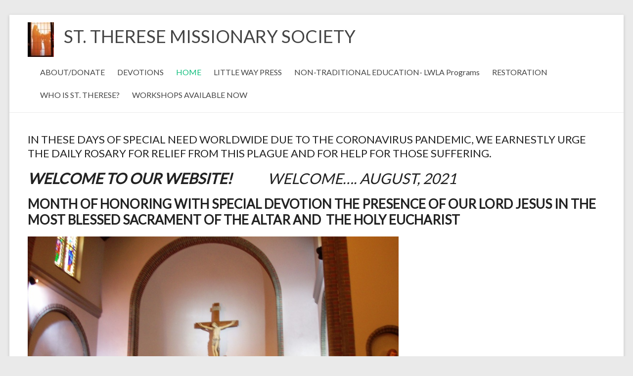

--- FILE ---
content_type: text/html; charset=UTF-8
request_url: http://www.sttheresemissionarysociety.org/
body_size: 10318
content:
<!DOCTYPE html>
<!--[if IE 7]>
<html class="ie ie7" lang="en-US">
<![endif]-->
<!--[if IE 8]>
<html class="ie ie8" lang="en-US">
<![endif]-->
<!--[if !(IE 7) & !(IE 8)]><!-->
<html lang="en-US">
<!--<![endif]-->
<head>
<meta charset="UTF-8" />
<meta name="viewport" content="width=device-width, initial-scale=1">
<link rel="profile" href="http://gmpg.org/xfn/11" />
<link rel="pingback" href="http://www.sttheresemissionarysociety.org/xmlrpc.php" />
<title>ST. THERESE MISSIONARY SOCIETY</title>
<meta name='robots' content='max-image-preview:large' />
<link rel='dns-prefetch' href='//stats.wp.com' />
<link rel='dns-prefetch' href='//fonts.googleapis.com' />
<link rel='dns-prefetch' href='//v0.wordpress.com' />
<link rel="alternate" type="application/rss+xml" title="ST. THERESE MISSIONARY SOCIETY &raquo; Feed" href="http://www.sttheresemissionarysociety.org/feed/" />
<link rel="alternate" type="application/rss+xml" title="ST. THERESE MISSIONARY SOCIETY &raquo; Comments Feed" href="http://www.sttheresemissionarysociety.org/comments/feed/" />
<link rel="alternate" type="application/rss+xml" title="ST. THERESE MISSIONARY SOCIETY &raquo; HOME Comments Feed" href="http://www.sttheresemissionarysociety.org/welcome/feed/" />
<link rel="alternate" title="oEmbed (JSON)" type="application/json+oembed" href="http://www.sttheresemissionarysociety.org/wp-json/oembed/1.0/embed?url=http%3A%2F%2Fwww.sttheresemissionarysociety.org%2F" />
<link rel="alternate" title="oEmbed (XML)" type="text/xml+oembed" href="http://www.sttheresemissionarysociety.org/wp-json/oembed/1.0/embed?url=http%3A%2F%2Fwww.sttheresemissionarysociety.org%2F&#038;format=xml" />
<style id='wp-img-auto-sizes-contain-inline-css' type='text/css'>
img:is([sizes=auto i],[sizes^="auto," i]){contain-intrinsic-size:3000px 1500px}
/*# sourceURL=wp-img-auto-sizes-contain-inline-css */
</style>
<style id='wp-emoji-styles-inline-css' type='text/css'>

	img.wp-smiley, img.emoji {
		display: inline !important;
		border: none !important;
		box-shadow: none !important;
		height: 1em !important;
		width: 1em !important;
		margin: 0 0.07em !important;
		vertical-align: -0.1em !important;
		background: none !important;
		padding: 0 !important;
	}
/*# sourceURL=wp-emoji-styles-inline-css */
</style>
<style id='wp-block-library-inline-css' type='text/css'>
:root{--wp-block-synced-color:#7a00df;--wp-block-synced-color--rgb:122,0,223;--wp-bound-block-color:var(--wp-block-synced-color);--wp-editor-canvas-background:#ddd;--wp-admin-theme-color:#007cba;--wp-admin-theme-color--rgb:0,124,186;--wp-admin-theme-color-darker-10:#006ba1;--wp-admin-theme-color-darker-10--rgb:0,107,160.5;--wp-admin-theme-color-darker-20:#005a87;--wp-admin-theme-color-darker-20--rgb:0,90,135;--wp-admin-border-width-focus:2px}@media (min-resolution:192dpi){:root{--wp-admin-border-width-focus:1.5px}}.wp-element-button{cursor:pointer}:root .has-very-light-gray-background-color{background-color:#eee}:root .has-very-dark-gray-background-color{background-color:#313131}:root .has-very-light-gray-color{color:#eee}:root .has-very-dark-gray-color{color:#313131}:root .has-vivid-green-cyan-to-vivid-cyan-blue-gradient-background{background:linear-gradient(135deg,#00d084,#0693e3)}:root .has-purple-crush-gradient-background{background:linear-gradient(135deg,#34e2e4,#4721fb 50%,#ab1dfe)}:root .has-hazy-dawn-gradient-background{background:linear-gradient(135deg,#faaca8,#dad0ec)}:root .has-subdued-olive-gradient-background{background:linear-gradient(135deg,#fafae1,#67a671)}:root .has-atomic-cream-gradient-background{background:linear-gradient(135deg,#fdd79a,#004a59)}:root .has-nightshade-gradient-background{background:linear-gradient(135deg,#330968,#31cdcf)}:root .has-midnight-gradient-background{background:linear-gradient(135deg,#020381,#2874fc)}:root{--wp--preset--font-size--normal:16px;--wp--preset--font-size--huge:42px}.has-regular-font-size{font-size:1em}.has-larger-font-size{font-size:2.625em}.has-normal-font-size{font-size:var(--wp--preset--font-size--normal)}.has-huge-font-size{font-size:var(--wp--preset--font-size--huge)}.has-text-align-center{text-align:center}.has-text-align-left{text-align:left}.has-text-align-right{text-align:right}.has-fit-text{white-space:nowrap!important}#end-resizable-editor-section{display:none}.aligncenter{clear:both}.items-justified-left{justify-content:flex-start}.items-justified-center{justify-content:center}.items-justified-right{justify-content:flex-end}.items-justified-space-between{justify-content:space-between}.screen-reader-text{border:0;clip-path:inset(50%);height:1px;margin:-1px;overflow:hidden;padding:0;position:absolute;width:1px;word-wrap:normal!important}.screen-reader-text:focus{background-color:#ddd;clip-path:none;color:#444;display:block;font-size:1em;height:auto;left:5px;line-height:normal;padding:15px 23px 14px;text-decoration:none;top:5px;width:auto;z-index:100000}html :where(.has-border-color){border-style:solid}html :where([style*=border-top-color]){border-top-style:solid}html :where([style*=border-right-color]){border-right-style:solid}html :where([style*=border-bottom-color]){border-bottom-style:solid}html :where([style*=border-left-color]){border-left-style:solid}html :where([style*=border-width]){border-style:solid}html :where([style*=border-top-width]){border-top-style:solid}html :where([style*=border-right-width]){border-right-style:solid}html :where([style*=border-bottom-width]){border-bottom-style:solid}html :where([style*=border-left-width]){border-left-style:solid}html :where(img[class*=wp-image-]){height:auto;max-width:100%}:where(figure){margin:0 0 1em}html :where(.is-position-sticky){--wp-admin--admin-bar--position-offset:var(--wp-admin--admin-bar--height,0px)}@media screen and (max-width:600px){html :where(.is-position-sticky){--wp-admin--admin-bar--position-offset:0px}}

/*# sourceURL=wp-block-library-inline-css */
</style><style id='wp-block-paragraph-inline-css' type='text/css'>
.is-small-text{font-size:.875em}.is-regular-text{font-size:1em}.is-large-text{font-size:2.25em}.is-larger-text{font-size:3em}.has-drop-cap:not(:focus):first-letter{float:left;font-size:8.4em;font-style:normal;font-weight:100;line-height:.68;margin:.05em .1em 0 0;text-transform:uppercase}body.rtl .has-drop-cap:not(:focus):first-letter{float:none;margin-left:.1em}p.has-drop-cap.has-background{overflow:hidden}:root :where(p.has-background){padding:1.25em 2.375em}:where(p.has-text-color:not(.has-link-color)) a{color:inherit}p.has-text-align-left[style*="writing-mode:vertical-lr"],p.has-text-align-right[style*="writing-mode:vertical-rl"]{rotate:180deg}
/*# sourceURL=http://www.sttheresemissionarysociety.org/wp-includes/blocks/paragraph/style.min.css */
</style>
<style id='global-styles-inline-css' type='text/css'>
:root{--wp--preset--aspect-ratio--square: 1;--wp--preset--aspect-ratio--4-3: 4/3;--wp--preset--aspect-ratio--3-4: 3/4;--wp--preset--aspect-ratio--3-2: 3/2;--wp--preset--aspect-ratio--2-3: 2/3;--wp--preset--aspect-ratio--16-9: 16/9;--wp--preset--aspect-ratio--9-16: 9/16;--wp--preset--color--black: #000000;--wp--preset--color--cyan-bluish-gray: #abb8c3;--wp--preset--color--white: #ffffff;--wp--preset--color--pale-pink: #f78da7;--wp--preset--color--vivid-red: #cf2e2e;--wp--preset--color--luminous-vivid-orange: #ff6900;--wp--preset--color--luminous-vivid-amber: #fcb900;--wp--preset--color--light-green-cyan: #7bdcb5;--wp--preset--color--vivid-green-cyan: #00d084;--wp--preset--color--pale-cyan-blue: #8ed1fc;--wp--preset--color--vivid-cyan-blue: #0693e3;--wp--preset--color--vivid-purple: #9b51e0;--wp--preset--gradient--vivid-cyan-blue-to-vivid-purple: linear-gradient(135deg,rgb(6,147,227) 0%,rgb(155,81,224) 100%);--wp--preset--gradient--light-green-cyan-to-vivid-green-cyan: linear-gradient(135deg,rgb(122,220,180) 0%,rgb(0,208,130) 100%);--wp--preset--gradient--luminous-vivid-amber-to-luminous-vivid-orange: linear-gradient(135deg,rgb(252,185,0) 0%,rgb(255,105,0) 100%);--wp--preset--gradient--luminous-vivid-orange-to-vivid-red: linear-gradient(135deg,rgb(255,105,0) 0%,rgb(207,46,46) 100%);--wp--preset--gradient--very-light-gray-to-cyan-bluish-gray: linear-gradient(135deg,rgb(238,238,238) 0%,rgb(169,184,195) 100%);--wp--preset--gradient--cool-to-warm-spectrum: linear-gradient(135deg,rgb(74,234,220) 0%,rgb(151,120,209) 20%,rgb(207,42,186) 40%,rgb(238,44,130) 60%,rgb(251,105,98) 80%,rgb(254,248,76) 100%);--wp--preset--gradient--blush-light-purple: linear-gradient(135deg,rgb(255,206,236) 0%,rgb(152,150,240) 100%);--wp--preset--gradient--blush-bordeaux: linear-gradient(135deg,rgb(254,205,165) 0%,rgb(254,45,45) 50%,rgb(107,0,62) 100%);--wp--preset--gradient--luminous-dusk: linear-gradient(135deg,rgb(255,203,112) 0%,rgb(199,81,192) 50%,rgb(65,88,208) 100%);--wp--preset--gradient--pale-ocean: linear-gradient(135deg,rgb(255,245,203) 0%,rgb(182,227,212) 50%,rgb(51,167,181) 100%);--wp--preset--gradient--electric-grass: linear-gradient(135deg,rgb(202,248,128) 0%,rgb(113,206,126) 100%);--wp--preset--gradient--midnight: linear-gradient(135deg,rgb(2,3,129) 0%,rgb(40,116,252) 100%);--wp--preset--font-size--small: 13px;--wp--preset--font-size--medium: 20px;--wp--preset--font-size--large: 36px;--wp--preset--font-size--x-large: 42px;--wp--preset--spacing--20: 0.44rem;--wp--preset--spacing--30: 0.67rem;--wp--preset--spacing--40: 1rem;--wp--preset--spacing--50: 1.5rem;--wp--preset--spacing--60: 2.25rem;--wp--preset--spacing--70: 3.38rem;--wp--preset--spacing--80: 5.06rem;--wp--preset--shadow--natural: 6px 6px 9px rgba(0, 0, 0, 0.2);--wp--preset--shadow--deep: 12px 12px 50px rgba(0, 0, 0, 0.4);--wp--preset--shadow--sharp: 6px 6px 0px rgba(0, 0, 0, 0.2);--wp--preset--shadow--outlined: 6px 6px 0px -3px rgb(255, 255, 255), 6px 6px rgb(0, 0, 0);--wp--preset--shadow--crisp: 6px 6px 0px rgb(0, 0, 0);}:where(.is-layout-flex){gap: 0.5em;}:where(.is-layout-grid){gap: 0.5em;}body .is-layout-flex{display: flex;}.is-layout-flex{flex-wrap: wrap;align-items: center;}.is-layout-flex > :is(*, div){margin: 0;}body .is-layout-grid{display: grid;}.is-layout-grid > :is(*, div){margin: 0;}:where(.wp-block-columns.is-layout-flex){gap: 2em;}:where(.wp-block-columns.is-layout-grid){gap: 2em;}:where(.wp-block-post-template.is-layout-flex){gap: 1.25em;}:where(.wp-block-post-template.is-layout-grid){gap: 1.25em;}.has-black-color{color: var(--wp--preset--color--black) !important;}.has-cyan-bluish-gray-color{color: var(--wp--preset--color--cyan-bluish-gray) !important;}.has-white-color{color: var(--wp--preset--color--white) !important;}.has-pale-pink-color{color: var(--wp--preset--color--pale-pink) !important;}.has-vivid-red-color{color: var(--wp--preset--color--vivid-red) !important;}.has-luminous-vivid-orange-color{color: var(--wp--preset--color--luminous-vivid-orange) !important;}.has-luminous-vivid-amber-color{color: var(--wp--preset--color--luminous-vivid-amber) !important;}.has-light-green-cyan-color{color: var(--wp--preset--color--light-green-cyan) !important;}.has-vivid-green-cyan-color{color: var(--wp--preset--color--vivid-green-cyan) !important;}.has-pale-cyan-blue-color{color: var(--wp--preset--color--pale-cyan-blue) !important;}.has-vivid-cyan-blue-color{color: var(--wp--preset--color--vivid-cyan-blue) !important;}.has-vivid-purple-color{color: var(--wp--preset--color--vivid-purple) !important;}.has-black-background-color{background-color: var(--wp--preset--color--black) !important;}.has-cyan-bluish-gray-background-color{background-color: var(--wp--preset--color--cyan-bluish-gray) !important;}.has-white-background-color{background-color: var(--wp--preset--color--white) !important;}.has-pale-pink-background-color{background-color: var(--wp--preset--color--pale-pink) !important;}.has-vivid-red-background-color{background-color: var(--wp--preset--color--vivid-red) !important;}.has-luminous-vivid-orange-background-color{background-color: var(--wp--preset--color--luminous-vivid-orange) !important;}.has-luminous-vivid-amber-background-color{background-color: var(--wp--preset--color--luminous-vivid-amber) !important;}.has-light-green-cyan-background-color{background-color: var(--wp--preset--color--light-green-cyan) !important;}.has-vivid-green-cyan-background-color{background-color: var(--wp--preset--color--vivid-green-cyan) !important;}.has-pale-cyan-blue-background-color{background-color: var(--wp--preset--color--pale-cyan-blue) !important;}.has-vivid-cyan-blue-background-color{background-color: var(--wp--preset--color--vivid-cyan-blue) !important;}.has-vivid-purple-background-color{background-color: var(--wp--preset--color--vivid-purple) !important;}.has-black-border-color{border-color: var(--wp--preset--color--black) !important;}.has-cyan-bluish-gray-border-color{border-color: var(--wp--preset--color--cyan-bluish-gray) !important;}.has-white-border-color{border-color: var(--wp--preset--color--white) !important;}.has-pale-pink-border-color{border-color: var(--wp--preset--color--pale-pink) !important;}.has-vivid-red-border-color{border-color: var(--wp--preset--color--vivid-red) !important;}.has-luminous-vivid-orange-border-color{border-color: var(--wp--preset--color--luminous-vivid-orange) !important;}.has-luminous-vivid-amber-border-color{border-color: var(--wp--preset--color--luminous-vivid-amber) !important;}.has-light-green-cyan-border-color{border-color: var(--wp--preset--color--light-green-cyan) !important;}.has-vivid-green-cyan-border-color{border-color: var(--wp--preset--color--vivid-green-cyan) !important;}.has-pale-cyan-blue-border-color{border-color: var(--wp--preset--color--pale-cyan-blue) !important;}.has-vivid-cyan-blue-border-color{border-color: var(--wp--preset--color--vivid-cyan-blue) !important;}.has-vivid-purple-border-color{border-color: var(--wp--preset--color--vivid-purple) !important;}.has-vivid-cyan-blue-to-vivid-purple-gradient-background{background: var(--wp--preset--gradient--vivid-cyan-blue-to-vivid-purple) !important;}.has-light-green-cyan-to-vivid-green-cyan-gradient-background{background: var(--wp--preset--gradient--light-green-cyan-to-vivid-green-cyan) !important;}.has-luminous-vivid-amber-to-luminous-vivid-orange-gradient-background{background: var(--wp--preset--gradient--luminous-vivid-amber-to-luminous-vivid-orange) !important;}.has-luminous-vivid-orange-to-vivid-red-gradient-background{background: var(--wp--preset--gradient--luminous-vivid-orange-to-vivid-red) !important;}.has-very-light-gray-to-cyan-bluish-gray-gradient-background{background: var(--wp--preset--gradient--very-light-gray-to-cyan-bluish-gray) !important;}.has-cool-to-warm-spectrum-gradient-background{background: var(--wp--preset--gradient--cool-to-warm-spectrum) !important;}.has-blush-light-purple-gradient-background{background: var(--wp--preset--gradient--blush-light-purple) !important;}.has-blush-bordeaux-gradient-background{background: var(--wp--preset--gradient--blush-bordeaux) !important;}.has-luminous-dusk-gradient-background{background: var(--wp--preset--gradient--luminous-dusk) !important;}.has-pale-ocean-gradient-background{background: var(--wp--preset--gradient--pale-ocean) !important;}.has-electric-grass-gradient-background{background: var(--wp--preset--gradient--electric-grass) !important;}.has-midnight-gradient-background{background: var(--wp--preset--gradient--midnight) !important;}.has-small-font-size{font-size: var(--wp--preset--font-size--small) !important;}.has-medium-font-size{font-size: var(--wp--preset--font-size--medium) !important;}.has-large-font-size{font-size: var(--wp--preset--font-size--large) !important;}.has-x-large-font-size{font-size: var(--wp--preset--font-size--x-large) !important;}
/*# sourceURL=global-styles-inline-css */
</style>

<style id='classic-theme-styles-inline-css' type='text/css'>
/*! This file is auto-generated */
.wp-block-button__link{color:#fff;background-color:#32373c;border-radius:9999px;box-shadow:none;text-decoration:none;padding:calc(.667em + 2px) calc(1.333em + 2px);font-size:1.125em}.wp-block-file__button{background:#32373c;color:#fff;text-decoration:none}
/*# sourceURL=/wp-includes/css/classic-themes.min.css */
</style>
<link rel='stylesheet' id='spacious_style-css' href='http://www.sttheresemissionarysociety.org/wp-content/themes/spacious/style.css?ver=6.9' type='text/css' media='all' />
<link rel='stylesheet' id='spacious-genericons-css' href='http://www.sttheresemissionarysociety.org/wp-content/themes/spacious/genericons/genericons.css?ver=3.3.1' type='text/css' media='all' />
<link rel='stylesheet' id='google_fonts-css' href='//fonts.googleapis.com/css?family=Lato&#038;ver=6.9' type='text/css' media='all' />
<script type="text/javascript" src="http://www.sttheresemissionarysociety.org/wp-includes/js/jquery/jquery.min.js?ver=3.7.1" id="jquery-core-js"></script>
<script type="text/javascript" src="http://www.sttheresemissionarysociety.org/wp-includes/js/jquery/jquery-migrate.min.js?ver=3.4.1" id="jquery-migrate-js"></script>
<script type="text/javascript" src="http://www.sttheresemissionarysociety.org/wp-content/themes/spacious/js/spacious-custom.js?ver=6.9" id="spacious-custom-js"></script>
<link rel="https://api.w.org/" href="http://www.sttheresemissionarysociety.org/wp-json/" /><link rel="alternate" title="JSON" type="application/json" href="http://www.sttheresemissionarysociety.org/wp-json/wp/v2/pages/22" /><link rel="EditURI" type="application/rsd+xml" title="RSD" href="http://www.sttheresemissionarysociety.org/xmlrpc.php?rsd" />
<meta name="generator" content="WordPress 6.9" />
<link rel="canonical" href="http://www.sttheresemissionarysociety.org/" />
<link rel='shortlink' href='https://wp.me/P4rOAu-m' />
	<style>img#wpstats{display:none}</style>
		
<!-- Jetpack Open Graph Tags -->
<meta property="og:type" content="website" />
<meta property="og:title" content="ST. THERESE MISSIONARY SOCIETY" />
<meta property="og:url" content="http://www.sttheresemissionarysociety.org/" />
<meta property="og:site_name" content="ST. THERESE MISSIONARY SOCIETY" />
<meta property="og:image" content="http://www.sttheresemissionarysociety.org/wp-content/uploads/2013/10/Adoration-Conway-004-1024x768.jpg" />
<meta property="og:image:width" content="750" />
<meta property="og:image:height" content="563" />
<meta property="og:image:alt" content="" />
<meta property="og:locale" content="en_US" />
<meta name="twitter:text:title" content="HOME" />
<meta name="twitter:image" content="http://www.sttheresemissionarysociety.org/wp-content/uploads/2013/10/Adoration-Conway-004-1024x768.jpg?w=640" />
<meta name="twitter:card" content="summary_large_image" />
<meta name="twitter:description" content="Visit the post for more." />

<!-- End Jetpack Open Graph Tags -->
		<style type="text/css" id="wp-custom-css">
			#respond.comment-respond {display:none;}		</style>
		</head>

<body class="home wp-singular page-template-default page page-id-22 wp-custom-logo wp-theme-spacious no-sidebar-full-width ">
<div id="page" class="hfeed site">
		<header id="masthead" class="site-header clearfix">

		
		<div id="header-text-nav-container">
			<div class="inner-wrap">

				<div id="header-text-nav-wrap" class="clearfix">
					<div id="header-left-section">
													<div id="header-logo-image">
								
								<a href="http://www.sttheresemissionarysociety.org/" class="custom-logo-link" rel="home" aria-current="page"><img width="53" height="70" src="http://www.sttheresemissionarysociety.org/wp-content/uploads/2014/09/cropped-cropped-Shadows-002-e1469737733629-1-e1469918356799.jpg" class="custom-logo" alt="ST. THERESE MISSIONARY SOCIETY" decoding="async" /></a>							</div><!-- #header-logo-image -->
												<div id="header-text" class="">
                  							<h1 id="site-title">
								<a href="http://www.sttheresemissionarysociety.org/" title="ST. THERESE MISSIONARY SOCIETY" rel="home">ST. THERESE MISSIONARY SOCIETY</a>
							</h1>
                                    <!-- #site-description -->
						</div><!-- #header-text -->
					</div><!-- #header-left-section -->
					<div id="header-right-section">
												<nav id="site-navigation" class="main-navigation" role="navigation">
							<h3 class="menu-toggle">Menu</h3>
							<div class="menu"><ul><li class="page_item page-item-36"><a href="http://www.sttheresemissionarysociety.org/home/">ABOUT/DONATE</a></li><li class="page_item page-item-1641"><a href="http://www.sttheresemissionarysociety.org/devotions/">DEVOTIONS</a></li><li class="page_item page-item-22 current_page_item"><a href="http://www.sttheresemissionarysociety.org/" aria-current="page">HOME</a></li><li class="page_item page-item-109"><a href="http://www.sttheresemissionarysociety.org/newsletters/">LITTLE WAY PRESS</a></li><li class="page_item page-item-544"><a href="http://www.sttheresemissionarysociety.org/non-traditional-education-lwla-programs/">NON-TRADITIONAL EDUCATION- LWLA Programs</a></li><li class="page_item page-item-165"><a href="http://www.sttheresemissionarysociety.org/little-way-arts-restorations/">RESTORATION</a></li><li class="page_item page-item-879"><a href="http://www.sttheresemissionarysociety.org/horarium-contact-page/">WHO IS ST. THERESE?</a></li><li class="page_item page-item-542"><a href="http://www.sttheresemissionarysociety.org/workshops-pilot-projects/">WORKSHOPS AVAILABLE NOW</a></li></ul></div>						</nav>
			    	</div><!-- #header-right-section -->

			   </div><!-- #header-text-nav-wrap -->
			</div><!-- .inner-wrap -->
		</div><!-- #header-text-nav-container -->

		
			</header>
			<div id="main" class="clearfix">
		<div class="inner-wrap">

	
	<div id="primary">
		<div id="content" class="clearfix">
			
				
<article id="post-22" class="post-22 page type-page status-publish hentry">
		<div class="entry-content clearfix">
		<h5>IN THESE DAYS OF SPECIAL NEED WORLDWIDE DUE TO THE CORONAVIRUS PANDEMIC, WE EARNESTLY URGE THE DAILY ROSARY FOR RELIEF FROM THIS PLAGUE AND FOR HELP FOR THOSE SUFFERING.</h5>
<h1><strong><em>WELCOME TO OUR WEBSITE! </em></strong><em>           WELCOME&#8230;. AUGUST, 2021  <br /></em></h1>
<h3><strong>MONTH OF HONORING WITH SPECIAL DEVOTION THE PRESENCE OF OUR LORD JESUS IN THE MOST BLESSED SACRAMENT OF THE ALTAR AND  THE HOLY EUCHARIST</strong></h3>
<h1><a href="http://www.sttheresemissionarysociety.org/wp-content/uploads/2013/10/Adoration-Conway-004.jpg"><img fetchpriority="high" decoding="async" class="alignnone wp-image-13 size-large" src="http://www.sttheresemissionarysociety.org/wp-content/uploads/2013/10/Adoration-Conway-004-1024x768.jpg" alt="" width="750" height="563" srcset="http://www.sttheresemissionarysociety.org/wp-content/uploads/2013/10/Adoration-Conway-004-1024x768.jpg 1024w, http://www.sttheresemissionarysociety.org/wp-content/uploads/2013/10/Adoration-Conway-004-300x224.jpg 300w" sizes="(max-width: 750px) 100vw, 750px" /></a></h1>
<h3><em><strong>ADORATION OF THE MOST BLESSED SACRAMENT, ST. JOSEPH CATHOLIC CHURCH, CONWAY, ARKANSAS</strong></em></h3>
<p>&#8212;&#8212;&#8212;&#8212;&#8212;&#8212;&#8212;&#8212;&#8212;&#8212;&#8212;&#8212;&#8212;&#8212;&#8212;&#8212;&#8212;&#8212;&#8212;&#8212;&#8212;&#8212;&#8212;&#8212;&#8212;&#8212;&#8212;&#8212;&#8212;&#8212;&#8212;&#8212;&#8212;&#8212;&#8212;&#8212;&#8212;&#8212;&#8212;&#8212;&#8212;&#8212;&#8212;&#8212;&#8212;&#8212;&#8212;&#8212;&#8212;&#8212;&#8212;&#8212;&#8212;</p>
<p><a href="http://www.sttheresemissionarysociety.org/wp-content/uploads/2013/10/P1010013-1.jpg"><img decoding="async" class="wp-image-549 size-full aligncenter" src="http://www.sttheresemissionarysociety.org/wp-content/uploads/2013/10/P1010013-1.jpg" alt="OLYMPUS DIGITAL CAMERA" width="448" height="336" srcset="http://www.sttheresemissionarysociety.org/wp-content/uploads/2013/10/P1010013-1.jpg 448w, http://www.sttheresemissionarysociety.org/wp-content/uploads/2013/10/P1010013-1-300x225.jpg 300w" sizes="(max-width: 448px) 100vw, 448px" /></a></p>
<h1 style="text-align: center;"> LITTLE WAY PRESS publication:</h1>
<h2 style="text-align: center;"><em>RUNNING THE RACE&#8212; &#8220;an instruction on discernment learned &#8216;seat of the pants&#8217; style!&#8221;&#8230;  &#8220;Knowing: is a range of understanding a subject/object; Discerning: is fully understanding the answer to the question&#8211; at this point in time, what is the appropriate relationship to have with that subject/object.&#8221;</em><strong><br /></strong></h2>
<h2><span style="color: #ff0000;">VIEW OR DOWNLOAD HERE:  <a href="http://www.sttheresemissionarysociety.org/wp-content/uploads/2016/09/Running-the-Race-Book-File.pdf">Running the Race Book File</a> </span></h2>
<h3>***NOTE: 1ST 2 PAGES OF BOOK FILE ARE BLANK&#8211; BEGIN READING ON PAGE 3!</h3>
<h3>A FEW EXCERPTS FROM THE BOOK&#8230;</h3>
<p><a href="http://www.sttheresemissionarysociety.org/wp-content/uploads/2016/08/Greenhouse-2014-010.jpg"><img decoding="async" class="size-medium wp-image-558 alignleft" src="http://www.sttheresemissionarysociety.org/wp-content/uploads/2016/08/Greenhouse-2014-010-300x225.jpg" alt="OLYMPUS DIGITAL CAMERA" width="300" height="225" srcset="http://www.sttheresemissionarysociety.org/wp-content/uploads/2016/08/Greenhouse-2014-010-300x225.jpg 300w, http://www.sttheresemissionarysociety.org/wp-content/uploads/2016/08/Greenhouse-2014-010.jpg 448w" sizes="(max-width: 300px) 100vw, 300px" /></a></p>
<h4>P. 116 &#8220;I thought this group of monks was protected from getting uppity, or changing. Daily they got grungy. They got hot and sweaty. They were busy with their work&#8230;They started the day with a marathon Matins, Lauds, private Masses which took from about 5 AM to 7:30 AM, then there was a short break and they had Prime at 8 AM.&#8221;</h4>
<p><a href="http://www.sttheresemissionarysociety.org/wp-content/uploads/2016/08/Easter-Season-2016-029.jpg"><img loading="lazy" decoding="async" class="alignleft wp-image-557 size-full" src="http://www.sttheresemissionarysociety.org/wp-content/uploads/2016/08/Easter-Season-2016-029.jpg" alt="OLYMPUS DIGITAL CAMERA" width="336" height="448" srcset="http://www.sttheresemissionarysociety.org/wp-content/uploads/2016/08/Easter-Season-2016-029.jpg 336w, http://www.sttheresemissionarysociety.org/wp-content/uploads/2016/08/Easter-Season-2016-029-225x300.jpg 225w" sizes="auto, (max-width: 336px) 100vw, 336px" /></a></p>
<h4><strong> P. 85  &#8220;Discernment also includes a not-limiting of God&#8217;s means of Providence. So often we expect God&#8217;s Providence to come in the manner that we expect&#8211; the direct way. Open-mindedness is the key.&#8221;<br /></strong></h4>
<p><a href="http://www.sttheresemissionarysociety.org/wp-content/uploads/2016/08/P1010034.jpg"><img loading="lazy" decoding="async" class="alignleft wp-image-555 size-full" src="http://www.sttheresemissionarysociety.org/wp-content/uploads/2016/08/P1010034.jpg" alt="OLYMPUS DIGITAL CAMERA" width="448" height="336" srcset="http://www.sttheresemissionarysociety.org/wp-content/uploads/2016/08/P1010034.jpg 448w, http://www.sttheresemissionarysociety.org/wp-content/uploads/2016/08/P1010034-300x225.jpg 300w" sizes="auto, (max-width: 448px) 100vw, 448px" /></a></p>
<h4>P. 124   &#8220;When you bring up a big subject&#8211; a tornado is headed this way&#8211; you expect a little attention to be given to the subject. When it&#8217;s not given, it&#8217;s just weird!&#8221;</h4>
<p><a href="http://www.sttheresemissionarysociety.org/wp-content/uploads/2016/08/Living-Rosary.jpg"><img loading="lazy" decoding="async" class="alignleft wp-image-556 size-full" src="http://www.sttheresemissionarysociety.org/wp-content/uploads/2016/08/Living-Rosary.jpg" alt="OLYMPUS DIGITAL CAMERA" width="448" height="336" srcset="http://www.sttheresemissionarysociety.org/wp-content/uploads/2016/08/Living-Rosary.jpg 448w, http://www.sttheresemissionarysociety.org/wp-content/uploads/2016/08/Living-Rosary-300x225.jpg 300w" sizes="auto, (max-width: 448px) 100vw, 448px" /></a></p>
<h4> P. 63 &#8220;What does one do when one is hemmed in all around and finds oneself engulfed in what seems to one&#8217;s heart and mind to be a sacrilege?&#8221;</h4>
<h1><span style="text-decoration: underline;">                                                                                                                                                                                      </span></h1>
<h2>Paper copy available on request: Please tell us why you want a paper copy.</h2>
<h2><span style="color: #339966;">P.O. Box 1155, Marshall, AR 72650</span></h2>
<h2>If you are interested in <span style="color: #ff0000;">donating</span>, please see our projects list on the<a href="http://www.sttheresemissionarysociety.org/home/"> <span style="color: #339966;">ABOUT</span></a> page. Thank you!</h2>


<p>ly</p>



<p></p>
			</div>
	<footer class="entry-meta-bar clearfix">	        			
		<div class="entry-meta clearfix">
       			</div>
	</footer>
	</article>
				
<div id="comments" class="comments-area">

	
			<h3 class="comments-title">
			2 thoughts on &ldquo;<span>HOME</span>&rdquo;		</h3>

		
		<ul class="comment-list">
				<li class="comment even thread-even depth-1" id="li-comment-5060">
		<article id="comment-5060" class="comment">
			<header class="comment-meta comment-author vcard">
				<div class="comment-author-link"><a href="https://graph.org/Message--17856-03-25" class="url" rel="ugc external nofollow">Notification: SENDING 1.730735 BTC. Withdraw =&gt;&gt; https://graph.org/Message--17856-03-25?hs=f685ec9846349e6118887dc335e14a54&amp;</a></div><div class="comment-date-time">April 13, 2025 at 6:39 pm</div><a class="comment-permalink" href="http://www.sttheresemissionarysociety.org/#comment-5060">Permalink</a>			</header><!-- .comment-meta -->

			
			<section class="comment-content comment">
				<p>74v05k</p>
							</section><!-- .comment-content -->

		</article><!-- #comment-## -->
	</li><!-- #comment-## -->
	<li class="comment odd alt thread-odd thread-alt depth-1" id="li-comment-5063">
		<article id="comment-5063" class="comment">
			<header class="comment-meta comment-author vcard">
				<div class="comment-author-link"><a href="https://graph.org/Message--17856-03-25" class="url" rel="ugc external nofollow">+ 1.842491 BTC.GET - https://graph.org/Message--17856-03-25?hs=546bd361b358e6de615178fc8f62e3cb&amp;</a></div><div class="comment-date-time">April 13, 2025 at 6:42 pm</div><a class="comment-permalink" href="http://www.sttheresemissionarysociety.org/#comment-5063">Permalink</a>			</header><!-- .comment-meta -->

			
			<section class="comment-content comment">
				<p>om4dwv</p>
							</section><!-- .comment-content -->

		</article><!-- #comment-## -->
	</li><!-- #comment-## -->
		</ul><!-- .comment-list -->

		
	
	
		<div id="respond" class="comment-respond">
		<h3 id="reply-title" class="comment-reply-title">Leave a Reply</h3><form action="http://www.sttheresemissionarysociety.org/wp-comments-post.php" method="post" id="commentform" class="comment-form"><p class="comment-notes"><span id="email-notes">Your email address will not be published.</span> <span class="required-field-message">Required fields are marked <span class="required">*</span></span></p><p class="comment-form-comment"><label for="comment">Comment <span class="required">*</span></label> <textarea id="comment" name="comment" cols="45" rows="8" maxlength="65525" required></textarea></p><p class="comment-form-author"><label for="author">Name</label> <input id="author" name="author" type="text" value="" size="30" maxlength="245" autocomplete="name" /></p>
<p class="comment-form-email"><label for="email">Email</label> <input id="email" name="email" type="email" value="" size="30" maxlength="100" aria-describedby="email-notes" autocomplete="email" /></p>
<p class="comment-form-url"><label for="url">Website</label> <input id="url" name="url" type="url" value="" size="30" maxlength="200" autocomplete="url" /></p>
<p class="form-submit"><input name="submit" type="submit" id="submit" class="submit" value="Post Comment" /> <input type='hidden' name='comment_post_ID' value='22' id='comment_post_ID' />
<input type='hidden' name='comment_parent' id='comment_parent' value='0' />
</p><p style="display: none;"><input type="hidden" id="akismet_comment_nonce" name="akismet_comment_nonce" value="4c7038ea62" /></p><p style="display: none !important;" class="akismet-fields-container" data-prefix="ak_"><label>&#916;<textarea name="ak_hp_textarea" cols="45" rows="8" maxlength="100"></textarea></label><input type="hidden" id="ak_js_1" name="ak_js" value="130"/><script>document.getElementById( "ak_js_1" ).setAttribute( "value", ( new Date() ).getTime() );</script></p></form>	</div><!-- #respond -->
	
</div><!-- #comments -->
			
		</div><!-- #content -->
	</div><!-- #primary -->

	
	

		</div><!-- .inner-wrap -->
	</div><!-- #main -->
			<footer id="colophon" class="clearfix">
						<div class="footer-socket-wrapper clearfix">
				<div class="inner-wrap">
					<div class="footer-socket-area">
						<div class="copyright">Copyright &copy; 2026 <a href="http://www.sttheresemissionarysociety.org/" title="ST. THERESE MISSIONARY SOCIETY" ><span>ST. THERESE MISSIONARY SOCIETY</span></a>. Powered by <a href="http://wordpress.org" target="_blank" title="WordPress"><span>WordPress</span></a>. Theme: Spacious by <a href="http://themegrill.com/themes/spacious" target="_blank" title="ThemeGrill" rel="designer"><span>ThemeGrill</span></a>.</div>						<nav class="small-menu clearfix">
									    			</nav>
					</div>
				</div>
			</div>
		</footer>
		<a href="#masthead" id="scroll-up"></a>
	</div><!-- #page -->
	<script type="speculationrules">
{"prefetch":[{"source":"document","where":{"and":[{"href_matches":"/*"},{"not":{"href_matches":["/wp-*.php","/wp-admin/*","/wp-content/uploads/*","/wp-content/*","/wp-content/plugins/*","/wp-content/themes/spacious/*","/*\\?(.+)"]}},{"not":{"selector_matches":"a[rel~=\"nofollow\"]"}},{"not":{"selector_matches":".no-prefetch, .no-prefetch a"}}]},"eagerness":"conservative"}]}
</script>
<script type="text/javascript" src="http://www.sttheresemissionarysociety.org/wp-content/themes/spacious/js/navigation.js?ver=6.9" id="spacious-navigation-js"></script>
<script type="text/javascript" id="jetpack-stats-js-before">
/* <![CDATA[ */
_stq = window._stq || [];
_stq.push([ "view", JSON.parse("{\"v\":\"ext\",\"blog\":\"65734662\",\"post\":\"22\",\"tz\":\"0\",\"srv\":\"www.sttheresemissionarysociety.org\",\"j\":\"1:15.3.1\"}") ]);
_stq.push([ "clickTrackerInit", "65734662", "22" ]);
//# sourceURL=jetpack-stats-js-before
/* ]]> */
</script>
<script type="text/javascript" src="https://stats.wp.com/e-202605.js" id="jetpack-stats-js" defer="defer" data-wp-strategy="defer"></script>
<script defer type="text/javascript" src="http://www.sttheresemissionarysociety.org/wp-content/plugins/akismet/_inc/akismet-frontend.js?ver=1765324190" id="akismet-frontend-js"></script>
<script id="wp-emoji-settings" type="application/json">
{"baseUrl":"https://s.w.org/images/core/emoji/17.0.2/72x72/","ext":".png","svgUrl":"https://s.w.org/images/core/emoji/17.0.2/svg/","svgExt":".svg","source":{"concatemoji":"http://www.sttheresemissionarysociety.org/wp-includes/js/wp-emoji-release.min.js?ver=6.9"}}
</script>
<script type="module">
/* <![CDATA[ */
/*! This file is auto-generated */
const a=JSON.parse(document.getElementById("wp-emoji-settings").textContent),o=(window._wpemojiSettings=a,"wpEmojiSettingsSupports"),s=["flag","emoji"];function i(e){try{var t={supportTests:e,timestamp:(new Date).valueOf()};sessionStorage.setItem(o,JSON.stringify(t))}catch(e){}}function c(e,t,n){e.clearRect(0,0,e.canvas.width,e.canvas.height),e.fillText(t,0,0);t=new Uint32Array(e.getImageData(0,0,e.canvas.width,e.canvas.height).data);e.clearRect(0,0,e.canvas.width,e.canvas.height),e.fillText(n,0,0);const a=new Uint32Array(e.getImageData(0,0,e.canvas.width,e.canvas.height).data);return t.every((e,t)=>e===a[t])}function p(e,t){e.clearRect(0,0,e.canvas.width,e.canvas.height),e.fillText(t,0,0);var n=e.getImageData(16,16,1,1);for(let e=0;e<n.data.length;e++)if(0!==n.data[e])return!1;return!0}function u(e,t,n,a){switch(t){case"flag":return n(e,"\ud83c\udff3\ufe0f\u200d\u26a7\ufe0f","\ud83c\udff3\ufe0f\u200b\u26a7\ufe0f")?!1:!n(e,"\ud83c\udde8\ud83c\uddf6","\ud83c\udde8\u200b\ud83c\uddf6")&&!n(e,"\ud83c\udff4\udb40\udc67\udb40\udc62\udb40\udc65\udb40\udc6e\udb40\udc67\udb40\udc7f","\ud83c\udff4\u200b\udb40\udc67\u200b\udb40\udc62\u200b\udb40\udc65\u200b\udb40\udc6e\u200b\udb40\udc67\u200b\udb40\udc7f");case"emoji":return!a(e,"\ud83e\u1fac8")}return!1}function f(e,t,n,a){let r;const o=(r="undefined"!=typeof WorkerGlobalScope&&self instanceof WorkerGlobalScope?new OffscreenCanvas(300,150):document.createElement("canvas")).getContext("2d",{willReadFrequently:!0}),s=(o.textBaseline="top",o.font="600 32px Arial",{});return e.forEach(e=>{s[e]=t(o,e,n,a)}),s}function r(e){var t=document.createElement("script");t.src=e,t.defer=!0,document.head.appendChild(t)}a.supports={everything:!0,everythingExceptFlag:!0},new Promise(t=>{let n=function(){try{var e=JSON.parse(sessionStorage.getItem(o));if("object"==typeof e&&"number"==typeof e.timestamp&&(new Date).valueOf()<e.timestamp+604800&&"object"==typeof e.supportTests)return e.supportTests}catch(e){}return null}();if(!n){if("undefined"!=typeof Worker&&"undefined"!=typeof OffscreenCanvas&&"undefined"!=typeof URL&&URL.createObjectURL&&"undefined"!=typeof Blob)try{var e="postMessage("+f.toString()+"("+[JSON.stringify(s),u.toString(),c.toString(),p.toString()].join(",")+"));",a=new Blob([e],{type:"text/javascript"});const r=new Worker(URL.createObjectURL(a),{name:"wpTestEmojiSupports"});return void(r.onmessage=e=>{i(n=e.data),r.terminate(),t(n)})}catch(e){}i(n=f(s,u,c,p))}t(n)}).then(e=>{for(const n in e)a.supports[n]=e[n],a.supports.everything=a.supports.everything&&a.supports[n],"flag"!==n&&(a.supports.everythingExceptFlag=a.supports.everythingExceptFlag&&a.supports[n]);var t;a.supports.everythingExceptFlag=a.supports.everythingExceptFlag&&!a.supports.flag,a.supports.everything||((t=a.source||{}).concatemoji?r(t.concatemoji):t.wpemoji&&t.twemoji&&(r(t.twemoji),r(t.wpemoji)))});
//# sourceURL=http://www.sttheresemissionarysociety.org/wp-includes/js/wp-emoji-loader.min.js
/* ]]> */
</script>
</body>
</html>
